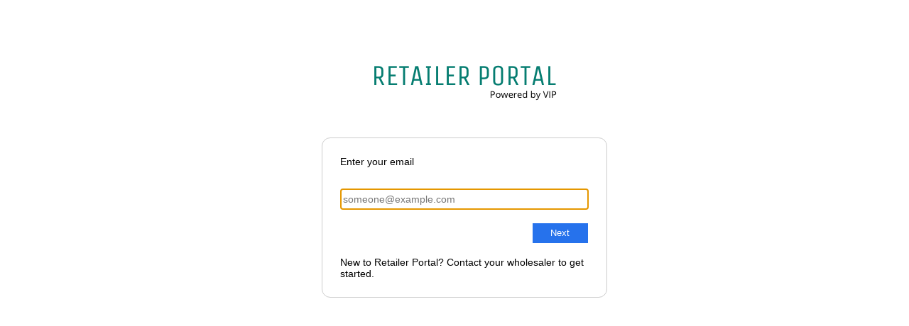

--- FILE ---
content_type: text/html; charset=utf-8
request_url: https://login.vtinfo.com/adfs/oauth2/authorize/?client_id=deeb6927-e324-44e8-b7d8-7de363af8243&redirect_uri=https://apps.vtinfo.com/retailer-portal/openid&resource=https://vtinfo.com&response_type=code&scope=email%20profile%20vtinfo.itemcatalog.distributor.read%20vtinfo.beverage.retailer.pricing%20vtinfo.sso.admin.readwrite%20vtinfo.client%20vtinfo.pay.stripe.sellers.readwrite%20vtinfo.ras.mws.readwrite&state=108SvD
body_size: 24289
content:
 <!DOCTYPE html>
<html lang="en-US">
    <head>
        <meta http-equiv="X-UA-Compatible" content="IE=edge"/>
        <meta name="viewport" content="width=device-width, initial-scale=1.0, user-scalable=1"/>
        <meta http-equiv="content-type" content="text/html;charset=UTF-8" />
        <meta http-equiv="cache-control" content="no-cache,no-store"/>
        <meta http-equiv="pragma" content="no-cache"/>
        <meta http-equiv="expires" content="-1"/>
        <meta name='mswebdialog-title' content='Connecting to Vermont Information Processing'/>

        <title>Home Realm Discovery</title>
        <script type='text/javascript'>
//<![CDATA[
function HRDErrors(){this.invalidSuffix = 'We do not recognize this organizational account. Enter your organizational account again or contact your administrator for more information.';}
//]]>
</script>

<script type='text/javascript'>
//<![CDATA[
// Copyright (c) Microsoft Corporation.  All rights reserved.
function InputUtil(errTextElementID, errDisplayElementID) {

    if (!errTextElementID)  errTextElementID = 'errorText'; 
    if (!errDisplayElementID)  errDisplayElementID = 'error'; 

    this.hasFocus = false;
    this.errLabel = document.getElementById(errTextElementID);
    this.errDisplay = document.getElementById(errDisplayElementID);
};
InputUtil.prototype.canDisplayError = function () {
    return this.errLabel && this.errDisplay;
}
InputUtil.prototype.checkError = function () {
    if (!this.canDisplayError){
        throw new Error ('Error element not present');
    }
    if (this.errLabel && this.errLabel.innerHTML) {
        this.errDisplay.style.display = '';        
        var cause = this.errLabel.getAttribute('for');
        if (cause) {
            var causeNode = document.getElementById(cause);
            if (causeNode && causeNode.value) {
                causeNode.focus();
                this.hasFocus = true;
            }
        }
    }
    else {
        this.errDisplay.style.display = 'none';
    }
};
InputUtil.prototype.setInitialFocus = function (input) {
    if (this.hasFocus) return;
    var node = document.getElementById(input);
    if (node) {
        if ((/^\s*$/).test(node.value)) {
            node.focus();
            this.hasFocus = true;
        }
    }
};
InputUtil.prototype.setError = function (input, errorMsg) {
    if (!this.canDisplayError) {
        throw new Error('Error element not present');
    }
    input.focus();

    if (errorMsg) {
        this.errLabel.innerHTML = errorMsg;
    }
    this.errLabel.setAttribute('for', input.id);
    this.errDisplay.style.display = '';
};
InputUtil.makePlaceholder = function (input) {
    var ua = navigator.userAgent;

    if (ua != null && 
        (ua.match(/MSIE 9.0/) != null || 
         ua.match(/MSIE 8.0/) != null ||
         ua.match(/MSIE 7.0/) != null)) {
        var node = document.getElementById(input);
        if (node) {
            var placeholder = node.getAttribute("placeholder");
            if (placeholder != null && placeholder != '') {
                var label = document.createElement('input');
                label.type = "text";
                label.value = placeholder;
                label.readOnly = true;
                label.style.position = 'absolute';
                label.style.borderColor = 'transparent';
                label.className = node.className + ' hint';
                label.tabIndex = -1;
                label.onfocus = function () { this.nextSibling.focus(); };

                node.style.position = 'relative';
                node.parentNode.style.position = 'relative';
                node.parentNode.insertBefore(label, node);
                node.onkeyup = function () { InputUtil.showHint(this); };
                node.onblur = function () { InputUtil.showHint(this); };
                node.style.background = 'transparent';

                node.setAttribute("placeholder", "");
                InputUtil.showHint(node);
            }
        }
    }
};
InputUtil.focus = function (inputField) {
    var node = document.getElementById(inputField);
    if (node) node.focus();
};
InputUtil.hasClass = function(node, clsName) {
    return node.className.match(new RegExp('(\\s|^)' + clsName + '(\\s|$)'));
};
InputUtil.addClass = function(node, clsName) {
    if (!this.hasClass(node, clsName)) node.className += " " + clsName;
};
InputUtil.removeClass = function(node, clsName) {
    if (this.hasClass(node, clsName)) {
        var reg = new RegExp('(\\s|^)' + clsName + '(\\s|$)');
        node.className = node.className.replace(reg, ' ');
    }
};
InputUtil.showHint = function (node, gotFocus) {
    if (node.value && node.value != '') {
        node.previousSibling.style.display = 'none';
    }
    else {
        node.previousSibling.style.display = '';
    }
};
InputUtil.updatePlaceholder = function (input, placeholderText) {
    var node = document.getElementById(input);
    if (node) {
        var ua = navigator.userAgent;
        if (ua != null &&
            (ua.match(/MSIE 9.0/) != null ||
            ua.match(/MSIE 8.0/) != null ||
            ua.match(/MSIE 7.0/) != null)) {
            var label = node.previousSibling;
            if (label != null) {
                label.value = placeholderText;
            }
        }
        else {
            node.placeholder = placeholderText;
        }
    }
};

//]]>
</script>


        
        <link rel="stylesheet" type="text/css" href="/adfs/portal/css/style.css?id=66D32716ED7CA3D71DEFF03FF1582E6D7BB8BC8E2585D4C8BDFE844EC99AF94A" /><style>.illustrationClass {background-image:url(/adfs/portal/illustration/illustration.png?id=183128A3C941EDE3D9199FA37D6AA90E0A7DFE101B37D10B4FEDA0CF35E11AFD);}</style>

    </head>
    <body dir="ltr" class="body">
    <div id="noScript" style="position:static; width:100%; height:100%; z-index:100">
        <h1>JavaScript required</h1>
        <p>JavaScript is required. This web browser does not support JavaScript or JavaScript in this web browser is not enabled.</p>
        <p>To find out if your web browser supports JavaScript or to enable JavaScript, see web browser help.</p>
    </div>
    <script type="text/javascript" language="JavaScript">
         document.getElementById("noScript").style.display = "none";
    </script>
    <div id="fullPage">
        <div id="brandingWrapper" class="float">
            <div id="branding"></div>
        </div>
        <div id="contentWrapper" class="float">
            <div id="content">
                <div id="header">
                    <img class='logoImage' id='companyLogo' src='/adfs/portal/logo/logo.png?id=E842A517163DB7CCA86EE576FA7DA4E13E7DD8EA4C02C6880AC38385C9FD1FE8' alt='Vermont Information Processing'/>
                </div>
                <main>
                    <div id="workArea">
                            <div id="hrdArea">
        <form id="hrd" method="post" autocomplete="off" novalidate="novalidate" action="/adfs/oauth2/authorize/?client_id=deeb6927-e324-44e8-b7d8-7de363af8243&redirect_uri=https://apps.vtinfo.com/retailer-portal/openid&resource=https://vtinfo.com&response_type=code&scope=email%20profile%20vtinfo.itemcatalog.distributor.read%20vtinfo.beverage.retailer.pricing%20vtinfo.sso.admin.readwrite%20vtinfo.client%20vtinfo.pay.stripe.sellers.readwrite%20vtinfo.ras.mws.readwrite&state=108SvD&client-request-id=ad4ded05-ad83-4e2b-78b0-0180020000da"> 
   
            <div id="bySelection">
                <div id="openingMessage" class="groupMargin">Sign in with one of these accounts</div> 
            
                <input id="hrdSelection" type="hidden" />
                <div class="idp" tabIndex="1" role="button" aria-label="Trinchero Family Estates" onKeyPress="if (event && (event.keyCode == 32 || event.keyCode == 13)) HRD.selection('https://vip.ssos.tfewines.com/saml');" onclick="HRD.selection('https://vip.ssos.tfewines.com/saml'); return false;"><img class="largeIcon float" src="/adfs/portal/images/idp/idp.png?id=3EADD3E829A20DF612C7A77960FF811E66E3EE6BAE2C33C9B20E7478BAC87548" alt="Trinchero Family Estates"/><div class="idpDescription float"><span class="largeTextNoWrap indentNonCollapsible">Trinchero Family Estates</span></div></div><div class="idp" tabIndex="2" role="button" aria-label="Pepin Distributing Company" onKeyPress="if (event && (event.keyCode == 32 || event.keyCode == 13)) HRD.selection('https://sts.windows.net/df86f723-7157-42f0-ba73-c7d40c098089/');" onclick="HRD.selection('https://sts.windows.net/df86f723-7157-42f0-ba73-c7d40c098089/'); return false;"><img class="largeIcon float" src="/adfs/portal/images/idp/idp.png?id=3EADD3E829A20DF612C7A77960FF811E66E3EE6BAE2C33C9B20E7478BAC87548" alt="Pepin Distributing Company"/><div class="idpDescription float"><span class="largeTextNoWrap indentNonCollapsible">Pepin Distributing Company</span></div></div><div class="idp" tabIndex="3" role="button" aria-label="SGWS" onKeyPress="if (event && (event.keyCode == 32 || event.keyCode == 13)) HRD.selection('http://sso.sgws.com/adfs/services/trust');" onclick="HRD.selection('http://sso.sgws.com/adfs/services/trust'); return false;"><img class="largeIcon float" src="/adfs/portal/images/idp/idp.png?id=3EADD3E829A20DF612C7A77960FF811E66E3EE6BAE2C33C9B20E7478BAC87548" alt="SGWS"/><div class="idpDescription float"><span class="largeTextNoWrap indentNonCollapsible">SGWS</span></div></div><div class="idp" tabIndex="4" role="button" aria-label="Bees" onKeyPress="if (event && (event.keyCode == 32 || event.keyCode == 13)) HRD.selection('https://b2biamgbnazprod.b2clogin.com/b2biamgbnazprod.onmicrosoft.com/B2C_1A_SIGNINSAML_US');" onclick="HRD.selection('https://b2biamgbnazprod.b2clogin.com/b2biamgbnazprod.onmicrosoft.com/B2C_1A_SIGNINSAML_US'); return false;"><img class="largeIcon float" src="/adfs/portal/images/idp/idp.png?id=3EADD3E829A20DF612C7A77960FF811E66E3EE6BAE2C33C9B20E7478BAC87548" alt="Bees"/><div class="idpDescription float"><span class="largeTextNoWrap indentNonCollapsible">Bees</span></div></div><div class="idp" tabIndex="5" role="button" aria-label="Copper Cane" onKeyPress="if (event && (event.keyCode == 32 || event.keyCode == 13)) HRD.selection('https://sts.windows.net/73447a0a-e9fc-42e7-9b19-89e0d6ef7388/');" onclick="HRD.selection('https://sts.windows.net/73447a0a-e9fc-42e7-9b19-89e0d6ef7388/'); return false;"><img class="largeIcon float" src="/adfs/portal/images/idp/idp.png?id=3EADD3E829A20DF612C7A77960FF811E66E3EE6BAE2C33C9B20E7478BAC87548" alt="Copper Cane"/><div class="idpDescription float"><span class="largeTextNoWrap indentNonCollapsible">Copper Cane</span></div></div><div class="idp" tabIndex="6" role="button" aria-label="Wil Fischer" onKeyPress="if (event && (event.keyCode == 32 || event.keyCode == 13)) HRD.selection('https://sso-5f5c321c.sso.duosecurity.com/saml2/sp/DIGG8RPXVMDLHSJ71IN2/metadata');" onclick="HRD.selection('https://sso-5f5c321c.sso.duosecurity.com/saml2/sp/DIGG8RPXVMDLHSJ71IN2/metadata'); return false;"><img class="largeIcon float" src="/adfs/portal/images/idp/idp.png?id=3EADD3E829A20DF612C7A77960FF811E66E3EE6BAE2C33C9B20E7478BAC87548" alt="Wil Fischer"/><div class="idpDescription float"><span class="largeTextNoWrap indentNonCollapsible">Wil Fischer</span></div></div><div class="idp" tabIndex="7" role="button" aria-label="Silver Eagle" onKeyPress="if (event && (event.keyCode == 32 || event.keyCode == 13)) HRD.selection('https://sts.windows.net/ba70a394-f22b-453b-a7dd-0c0d98901468/');" onclick="HRD.selection('https://sts.windows.net/ba70a394-f22b-453b-a7dd-0c0d98901468/'); return false;"><img class="largeIcon float" src="/adfs/portal/images/idp/idp.png?id=3EADD3E829A20DF612C7A77960FF811E66E3EE6BAE2C33C9B20E7478BAC87548" alt="Silver Eagle"/><div class="idpDescription float"><span class="largeTextNoWrap indentNonCollapsible">Silver Eagle</span></div></div><div class="idp" tabIndex="8" role="button" aria-label="Tilray Brands" onKeyPress="if (event && (event.keyCode == 32 || event.keyCode == 13)) HRD.selection('https://sts.windows.net/9a65278b-de4d-46dc-9d62-7b8524c7935f/');" onclick="HRD.selection('https://sts.windows.net/9a65278b-de4d-46dc-9d62-7b8524c7935f/'); return false;"><img class="largeIcon float" src="/adfs/portal/images/idp/idp.png?id=3EADD3E829A20DF612C7A77960FF811E66E3EE6BAE2C33C9B20E7478BAC87548" alt="Tilray Brands"/><div class="idpDescription float"><span class="largeTextNoWrap indentNonCollapsible">Tilray Brands</span></div></div><div class="idp" tabIndex="9" role="button" aria-label="Keg 1" onKeyPress="if (event && (event.keyCode == 32 || event.keyCode == 13)) HRD.selection('https://sts.windows.net/d7857116-122c-44c6-81b5-6eb0b8f200b5/');" onclick="HRD.selection('https://sts.windows.net/d7857116-122c-44c6-81b5-6eb0b8f200b5/'); return false;"><img class="largeIcon float" src="/adfs/portal/images/idp/idp.png?id=3EADD3E829A20DF612C7A77960FF811E66E3EE6BAE2C33C9B20E7478BAC87548" alt="Keg 1"/><div class="idpDescription float"><span class="largeTextNoWrap indentNonCollapsible">Keg 1</span></div></div><div class="idp" tabIndex="10" role="button" aria-label="SGWS Ping" onKeyPress="if (event && (event.keyCode == 32 || event.keyCode == 13)) HRD.selection('VIPTST-IDP');" onclick="HRD.selection('VIPTST-IDP'); return false;"><img class="largeIcon float" src="/adfs/portal/images/idp/idp.png?id=3EADD3E829A20DF612C7A77960FF811E66E3EE6BAE2C33C9B20E7478BAC87548" alt="SGWS Ping"/><div class="idpDescription float"><span class="largeTextNoWrap indentNonCollapsible">SGWS Ping</span></div></div><div class="idp" tabIndex="11" role="button" aria-label="Coca Cola Atlantic" onKeyPress="if (event && (event.keyCode == 32 || event.keyCode == 13)) HRD.selection('https://sts.windows.net/5e6f3acf-ea56-459f-9fd7-82bbbb733d97/');" onclick="HRD.selection('https://sts.windows.net/5e6f3acf-ea56-459f-9fd7-82bbbb733d97/'); return false;"><img class="largeIcon float" src="/adfs/portal/images/idp/idp.png?id=3EADD3E829A20DF612C7A77960FF811E66E3EE6BAE2C33C9B20E7478BAC87548" alt="Coca Cola Atlantic"/><div class="idpDescription float"><span class="largeTextNoWrap indentNonCollapsible">Coca Cola Atlantic</span></div></div><div class="idp" tabIndex="12" role="button" aria-label="Reyes" onKeyPress="if (event && (event.keyCode == 32 || event.keyCode == 13)) HRD.selection('http://www.okta.com/exk6xsfmclvbMr85d697');" onclick="HRD.selection('http://www.okta.com/exk6xsfmclvbMr85d697'); return false;"><img class="largeIcon float" src="/adfs/portal/images/idp/idp.png?id=3EADD3E829A20DF612C7A77960FF811E66E3EE6BAE2C33C9B20E7478BAC87548" alt="Reyes"/><div class="idpDescription float"><span class="largeTextNoWrap indentNonCollapsible">Reyes</span></div></div><div class="idp" tabIndex="13" role="button" aria-label="William Grant" onKeyPress="if (event && (event.keyCode == 32 || event.keyCode == 13)) HRD.selection('https://sts.windows.net/ca29e3f5-cee3-4b64-ad11-fea04ae28493/');" onclick="HRD.selection('https://sts.windows.net/ca29e3f5-cee3-4b64-ad11-fea04ae28493/'); return false;"><img class="largeIcon float" src="/adfs/portal/images/idp/idp.png?id=3EADD3E829A20DF612C7A77960FF811E66E3EE6BAE2C33C9B20E7478BAC87548" alt="William Grant"/><div class="idpDescription float"><span class="largeTextNoWrap indentNonCollapsible">William Grant</span></div></div><div class="idp" tabIndex="14" role="button" aria-label="FIFCO" onKeyPress="if (event && (event.keyCode == 32 || event.keyCode == 13)) HRD.selection('https://sts.windows.net/19b9a463-110d-423f-9758-9cd305870469/');" onclick="HRD.selection('https://sts.windows.net/19b9a463-110d-423f-9758-9cd305870469/'); return false;"><img class="largeIcon float" src="/adfs/portal/images/idp/idp.png?id=3EADD3E829A20DF612C7A77960FF811E66E3EE6BAE2C33C9B20E7478BAC87548" alt="FIFCO"/><div class="idpDescription float"><span class="largeTextNoWrap indentNonCollapsible">FIFCO</span></div></div><div class="idp" tabIndex="15" role="button" aria-label="WP Beverages" onKeyPress="if (event && (event.keyCode == 32 || event.keyCode == 13)) HRD.selection('https://sts.windows.net/4649bd28-bbbf-4617-ae7c-ac618da6ae2b/');" onclick="HRD.selection('https://sts.windows.net/4649bd28-bbbf-4617-ae7c-ac618da6ae2b/'); return false;"><img class="largeIcon float" src="/adfs/portal/images/idp/idp.png?id=3EADD3E829A20DF612C7A77960FF811E66E3EE6BAE2C33C9B20E7478BAC87548" alt="WP Beverages"/><div class="idpDescription float"><span class="largeTextNoWrap indentNonCollapsible">WP Beverages</span></div></div><div class="idp" tabIndex="16" role="button" aria-label="Olympic Eagle" onKeyPress="if (event && (event.keyCode == 32 || event.keyCode == 13)) HRD.selection('https://sts.windows.net/607831b6-2b41-46d4-91e1-f32d5febb3ca/');" onclick="HRD.selection('https://sts.windows.net/607831b6-2b41-46d4-91e1-f32d5febb3ca/'); return false;"><img class="largeIcon float" src="/adfs/portal/images/idp/idp.png?id=3EADD3E829A20DF612C7A77960FF811E66E3EE6BAE2C33C9B20E7478BAC87548" alt="Olympic Eagle"/><div class="idpDescription float"><span class="largeTextNoWrap indentNonCollapsible">Olympic Eagle</span></div></div><div class="idp" tabIndex="17" role="button" aria-label="Odom Corporation" onKeyPress="if (event && (event.keyCode == 32 || event.keyCode == 13)) HRD.selection('https://sts.windows.net/d131a30b-500f-4ade-a9ce-6cd4fe442759/');" onclick="HRD.selection('https://sts.windows.net/d131a30b-500f-4ade-a9ce-6cd4fe442759/'); return false;"><img class="largeIcon float" src="/adfs/portal/images/idp/idp.png?id=3EADD3E829A20DF612C7A77960FF811E66E3EE6BAE2C33C9B20E7478BAC87548" alt="Odom Corporation"/><div class="idpDescription float"><span class="largeTextNoWrap indentNonCollapsible">Odom Corporation</span></div></div><div class="idp" tabIndex="18" role="button" aria-label="Heineken" onKeyPress="if (event && (event.keyCode == 32 || event.keyCode == 13)) HRD.selection('https://sts.windows.net/66e853de-ece3-44dd-9d66-ee6bdf4159d4/');" onclick="HRD.selection('https://sts.windows.net/66e853de-ece3-44dd-9d66-ee6bdf4159d4/'); return false;"><img class="largeIcon float" src="/adfs/portal/images/idp/idp.png?id=3EADD3E829A20DF612C7A77960FF811E66E3EE6BAE2C33C9B20E7478BAC87548" alt="Heineken"/><div class="idpDescription float"><span class="largeTextNoWrap indentNonCollapsible">Heineken</span></div></div><div class="idp" tabIndex="19" role="button" aria-label="Bernicks" onKeyPress="if (event && (event.keyCode == 32 || event.keyCode == 13)) HRD.selection('https://sts.windows.net/362df31f-cecc-4c34-9c54-8ad3989de50b/');" onclick="HRD.selection('https://sts.windows.net/362df31f-cecc-4c34-9c54-8ad3989de50b/'); return false;"><img class="largeIcon float" src="/adfs/portal/images/idp/idp.png?id=3EADD3E829A20DF612C7A77960FF811E66E3EE6BAE2C33C9B20E7478BAC87548" alt="Bernicks"/><div class="idpDescription float"><span class="largeTextNoWrap indentNonCollapsible">Bernicks</span></div></div><div class="idp" tabIndex="20" role="button" aria-label="LT Verrastro" onKeyPress="if (event && (event.keyCode == 32 || event.keyCode == 13)) HRD.selection('https://sts.windows.net/81db7d9a-3176-4274-b11d-38345c5b0969/');" onclick="HRD.selection('https://sts.windows.net/81db7d9a-3176-4274-b11d-38345c5b0969/'); return false;"><img class="largeIcon float" src="/adfs/portal/images/idp/idp.png?id=3EADD3E829A20DF612C7A77960FF811E66E3EE6BAE2C33C9B20E7478BAC87548" alt="LT Verrastro"/><div class="idpDescription float"><span class="largeTextNoWrap indentNonCollapsible">LT Verrastro</span></div></div><div class="idp" tabIndex="21" role="button" aria-label="General Beer" onKeyPress="if (event && (event.keyCode == 32 || event.keyCode == 13)) HRD.selection('https://sts.windows.net/e5bf7b7a-ab53-498f-a1f8-4eb0093723ab/');" onclick="HRD.selection('https://sts.windows.net/e5bf7b7a-ab53-498f-a1f8-4eb0093723ab/'); return false;"><img class="largeIcon float" src="/adfs/portal/images/idp/idp.png?id=3EADD3E829A20DF612C7A77960FF811E66E3EE6BAE2C33C9B20E7478BAC87548" alt="General Beer"/><div class="idpDescription float"><span class="largeTextNoWrap indentNonCollapsible">General Beer</span></div></div><div class="idp" tabIndex="22" role="button" aria-label="Monster" onKeyPress="if (event && (event.keyCode == 32 || event.keyCode == 13)) HRD.selection('https://sts.windows.net/f01d65ba-e57e-4f8f-8143-a43ed634f3c2/');" onclick="HRD.selection('https://sts.windows.net/f01d65ba-e57e-4f8f-8143-a43ed634f3c2/'); return false;"><img class="largeIcon float" src="/adfs/portal/images/idp/idp.png?id=3EADD3E829A20DF612C7A77960FF811E66E3EE6BAE2C33C9B20E7478BAC87548" alt="Monster"/><div class="idpDescription float"><span class="largeTextNoWrap indentNonCollapsible">Monster</span></div></div><div class="idp" tabIndex="23" role="button" aria-label="Molson Coors" onKeyPress="if (event && (event.keyCode == 32 || event.keyCode == 13)) HRD.selection('https://sts.windows.net/9d22feda-a32c-4757-aa1d-b6208426fd0e/');" onclick="HRD.selection('https://sts.windows.net/9d22feda-a32c-4757-aa1d-b6208426fd0e/'); return false;"><img class="largeIcon float" src="/adfs/portal/images/idp/idp.png?id=3EADD3E829A20DF612C7A77960FF811E66E3EE6BAE2C33C9B20E7478BAC87548" alt="Molson Coors"/><div class="idpDescription float"><span class="largeTextNoWrap indentNonCollapsible">Molson Coors</span></div></div><div class="idp" tabIndex="24" role="button" aria-label="CDC" onKeyPress="if (event && (event.keyCode == 32 || event.keyCode == 13)) HRD.selection('https://sts.windows.net/d3d3fb4f-8fe7-4537-acf7-cd3a64a63bde/');" onclick="HRD.selection('https://sts.windows.net/d3d3fb4f-8fe7-4537-acf7-cd3a64a63bde/'); return false;"><img class="largeIcon float" src="/adfs/portal/images/idp/idp.png?id=3EADD3E829A20DF612C7A77960FF811E66E3EE6BAE2C33C9B20E7478BAC87548" alt="CDC"/><div class="idpDescription float"><span class="largeTextNoWrap indentNonCollapsible">CDC</span></div></div><div class="idp" tabIndex="25" role="button" aria-label="Sapporo Stone Brewing" onKeyPress="if (event && (event.keyCode == 32 || event.keyCode == 13)) HRD.selection('https://sts.windows.net/1c14e594-7329-4baa-a65a-6615dc9ba9d7/');" onclick="HRD.selection('https://sts.windows.net/1c14e594-7329-4baa-a65a-6615dc9ba9d7/'); return false;"><img class="largeIcon float" src="/adfs/portal/images/idp/idp.png?id=3EADD3E829A20DF612C7A77960FF811E66E3EE6BAE2C33C9B20E7478BAC87548" alt="Sapporo Stone Brewing"/><div class="idpDescription float"><span class="largeTextNoWrap indentNonCollapsible">Sapporo Stone Brewing</span></div></div><div class="idp" tabIndex="26" role="button" aria-label="Bueno Beverage" onKeyPress="if (event && (event.keyCode == 32 || event.keyCode == 13)) HRD.selection('https://sts.windows.net/b776ada8-eac1-4774-abbd-44bbe527bdd4/');" onclick="HRD.selection('https://sts.windows.net/b776ada8-eac1-4774-abbd-44bbe527bdd4/'); return false;"><img class="largeIcon float" src="/adfs/portal/images/idp/idp.png?id=3EADD3E829A20DF612C7A77960FF811E66E3EE6BAE2C33C9B20E7478BAC87548" alt="Bueno Beverage"/><div class="idpDescription float"><span class="largeTextNoWrap indentNonCollapsible">Bueno Beverage</span></div></div><div class="idp" tabIndex="27" role="button" aria-label="VIP Internal" onKeyPress="if (event && (event.keyCode == 32 || event.keyCode == 13)) HRD.selection('http://www.okta.com/exkea2bvzuh0Wot2D5d7');" onclick="HRD.selection('http://www.okta.com/exkea2bvzuh0Wot2D5d7'); return false;"><img class="largeIcon float" src="/adfs/portal/images/idp/idp.png?id=3EADD3E829A20DF612C7A77960FF811E66E3EE6BAE2C33C9B20E7478BAC87548" alt="VIP Internal"/><div class="idpDescription float"><span class="largeTextNoWrap indentNonCollapsible">VIP Internal</span></div></div><div class="idp" tabIndex="28" role="button" aria-label="Andrews Distributing" onKeyPress="if (event && (event.keyCode == 32 || event.keyCode == 13)) HRD.selection('https://sts.windows.net/5f1c02a2-f53e-47d0-b368-b952e0546e63/');" onclick="HRD.selection('https://sts.windows.net/5f1c02a2-f53e-47d0-b368-b952e0546e63/'); return false;"><img class="largeIcon float" src="/adfs/portal/images/idp/idp.png?id=3EADD3E829A20DF612C7A77960FF811E66E3EE6BAE2C33C9B20E7478BAC87548" alt="Andrews Distributing"/><div class="idpDescription float"><span class="largeTextNoWrap indentNonCollapsible">Andrews Distributing</span></div></div><div class="idp" tabIndex="29" role="button" aria-label="Boston Beer Company" onKeyPress="if (event && (event.keyCode == 32 || event.keyCode == 13)) HRD.selection('https://sts.windows.net/10b5938c-12ea-48b2-8b54-004af39587f5/');" onclick="HRD.selection('https://sts.windows.net/10b5938c-12ea-48b2-8b54-004af39587f5/'); return false;"><img class="largeIcon float" src="/adfs/portal/images/idp/idp.png?id=3EADD3E829A20DF612C7A77960FF811E66E3EE6BAE2C33C9B20E7478BAC87548" alt="Boston Beer Company"/><div class="idpDescription float"><span class="largeTextNoWrap indentNonCollapsible">Boston Beer Company</span></div></div><div class="idp" tabIndex="30" role="button" aria-label="Maletis" onKeyPress="if (event && (event.keyCode == 32 || event.keyCode == 13)) HRD.selection('https://sts.windows.net/e0500f1d-a2c0-4555-9bee-0280bc3410c1/');" onclick="HRD.selection('https://sts.windows.net/e0500f1d-a2c0-4555-9bee-0280bc3410c1/'); return false;"><img class="largeIcon float" src="/adfs/portal/images/idp/idp.png?id=3EADD3E829A20DF612C7A77960FF811E66E3EE6BAE2C33C9B20E7478BAC87548" alt="Maletis"/><div class="idpDescription float"><span class="largeTextNoWrap indentNonCollapsible">Maletis</span></div></div><div class="idp" tabIndex="31" role="button" aria-label="New Belgium Brewing" onKeyPress="if (event && (event.keyCode == 32 || event.keyCode == 13)) HRD.selection('https://sts.windows.net/dce777a8-27d9-4537-9c3d-f1ac6346fda5/');" onclick="HRD.selection('https://sts.windows.net/dce777a8-27d9-4537-9c3d-f1ac6346fda5/'); return false;"><img class="largeIcon float" src="/adfs/portal/images/idp/idp.png?id=3EADD3E829A20DF612C7A77960FF811E66E3EE6BAE2C33C9B20E7478BAC87548" alt="New Belgium Brewing"/><div class="idpDescription float"><span class="largeTextNoWrap indentNonCollapsible">New Belgium Brewing</span></div></div><div class="idp" tabIndex="32" role="button" aria-label="ABONE" onKeyPress="if (event && (event.keyCode == 32 || event.keyCode == 13)) HRD.selection('https://sts.windows.net/cef04b19-7776-4a94-b89b-375c77a8f936/');" onclick="HRD.selection('https://sts.windows.net/cef04b19-7776-4a94-b89b-375c77a8f936/'); return false;"><img class="largeIcon float" src="/adfs/portal/images/idp/idp.png?id=3EADD3E829A20DF612C7A77960FF811E66E3EE6BAE2C33C9B20E7478BAC87548" alt="ABONE"/><div class="idpDescription float"><span class="largeTextNoWrap indentNonCollapsible">ABONE</span></div></div><div class="idp" tabIndex="33" role="button" aria-label="Pepsi Worcester" onKeyPress="if (event && (event.keyCode == 32 || event.keyCode == 13)) HRD.selection('https://sts.windows.net/ba7b2ac0-dc8a-47b2-948d-c299b2138c67/');" onclick="HRD.selection('https://sts.windows.net/ba7b2ac0-dc8a-47b2-948d-c299b2138c67/'); return false;"><img class="largeIcon float" src="/adfs/portal/images/idp/idp.png?id=3EADD3E829A20DF612C7A77960FF811E66E3EE6BAE2C33C9B20E7478BAC87548" alt="Pepsi Worcester"/><div class="idpDescription float"><span class="largeTextNoWrap indentNonCollapsible">Pepsi Worcester</span></div></div><div class="idp" tabIndex="34" role="button" aria-label="Athletic Brewing" onKeyPress="if (event && (event.keyCode == 32 || event.keyCode == 13)) HRD.selection('https://accounts.google.com/o/saml2?idpid=C03fkl81s');" onclick="HRD.selection('https://accounts.google.com/o/saml2?idpid=C03fkl81s'); return false;"><img class="largeIcon float" src="/adfs/portal/images/idp/idp.png?id=3EADD3E829A20DF612C7A77960FF811E66E3EE6BAE2C33C9B20E7478BAC87548" alt="Athletic Brewing"/><div class="idpDescription float"><span class="largeTextNoWrap indentNonCollapsible">Athletic Brewing</span></div></div><div class="idp" tabIndex="35" role="button" aria-label="Constellation Brands" onKeyPress="if (event && (event.keyCode == 32 || event.keyCode == 13)) HRD.selection('http://www.okta.com/exk7bb9sw0c96jcT4697');" onclick="HRD.selection('http://www.okta.com/exk7bb9sw0c96jcT4697'); return false;"><img class="largeIcon float" src="/adfs/portal/images/idp/idp.png?id=3EADD3E829A20DF612C7A77960FF811E66E3EE6BAE2C33C9B20E7478BAC87548" alt="Constellation Brands"/><div class="idpDescription float"><span class="largeTextNoWrap indentNonCollapsible">Constellation Brands</span></div></div><div class="idp" tabIndex="36" role="button" aria-label="Frank Fuhrer" onKeyPress="if (event && (event.keyCode == 32 || event.keyCode == 13)) HRD.selection('https://sso-4c0c907a.sso.duosecurity.com/saml2/sp/DII0HM1WOTCJFNTBT1WB/metadata');" onclick="HRD.selection('https://sso-4c0c907a.sso.duosecurity.com/saml2/sp/DII0HM1WOTCJFNTBT1WB/metadata'); return false;"><img class="largeIcon float" src="/adfs/portal/images/idp/idp.png?id=3EADD3E829A20DF612C7A77960FF811E66E3EE6BAE2C33C9B20E7478BAC87548" alt="Frank Fuhrer"/><div class="idpDescription float"><span class="largeTextNoWrap indentNonCollapsible">Frank Fuhrer</span></div></div><div class="idp" tabIndex="37" role="button" aria-label="Constellation Brands Entra" onKeyPress="if (event && (event.keyCode == 32 || event.keyCode == 13)) HRD.selection('https://sts.windows.net/897c5146-ab0e-40e5-92cd-154908142efc/');" onclick="HRD.selection('https://sts.windows.net/897c5146-ab0e-40e5-92cd-154908142efc/'); return false;"><img class="largeIcon float" src="/adfs/portal/images/idp/idp.png?id=3EADD3E829A20DF612C7A77960FF811E66E3EE6BAE2C33C9B20E7478BAC87548" alt="Constellation Brands Entra"/><div class="idpDescription float"><span class="largeTextNoWrap indentNonCollapsible">Constellation Brands Entra</span></div></div><div class="idp" tabIndex="38" role="button" aria-label="Bimbo Bakeries USA" onKeyPress="if (event && (event.keyCode == 32 || event.keyCode == 13)) HRD.selection('https://sts.windows.net/973ba820-4a58-4246-84bf-170e50b3152a/');" onclick="HRD.selection('https://sts.windows.net/973ba820-4a58-4246-84bf-170e50b3152a/'); return false;"><img class="largeIcon float" src="/adfs/portal/images/idp/idp.png?id=3EADD3E829A20DF612C7A77960FF811E66E3EE6BAE2C33C9B20E7478BAC87548" alt="Bimbo Bakeries USA"/><div class="idpDescription float"><span class="largeTextNoWrap indentNonCollapsible">Bimbo Bakeries USA</span></div></div><div class="idp" tabIndex="39" role="button" aria-label="Sierra Nevada" onKeyPress="if (event && (event.keyCode == 32 || event.keyCode == 13)) HRD.selection('https://sts.windows.net/ff3b9f76-f2cf-43c9-a96c-8c71035618d0/');" onclick="HRD.selection('https://sts.windows.net/ff3b9f76-f2cf-43c9-a96c-8c71035618d0/'); return false;"><img class="largeIcon float" src="/adfs/portal/images/idp/idp.png?id=3EADD3E829A20DF612C7A77960FF811E66E3EE6BAE2C33C9B20E7478BAC87548" alt="Sierra Nevada"/><div class="idpDescription float"><span class="largeTextNoWrap indentNonCollapsible">Sierra Nevada</span></div></div><div class="idp" tabIndex="40" role="button" aria-label="Heidelberg Distributing" onKeyPress="if (event && (event.keyCode == 32 || event.keyCode == 13)) HRD.selection('http://www.okta.com/exkvobzk076sR2Exv357');" onclick="HRD.selection('http://www.okta.com/exkvobzk076sR2Exv357'); return false;"><img class="largeIcon float" src="/adfs/portal/images/idp/idp.png?id=3EADD3E829A20DF612C7A77960FF811E66E3EE6BAE2C33C9B20E7478BAC87548" alt="Heidelberg Distributing"/><div class="idpDescription float"><span class="largeTextNoWrap indentNonCollapsible">Heidelberg Distributing</span></div></div><div class="idp" tabIndex="41" role="button" aria-label="Decrescente Distributing" onKeyPress="if (event && (event.keyCode == 32 || event.keyCode == 13)) HRD.selection('https://sts.windows.net/a6db0443-54ec-45e4-99ef-9f28f94c2afc/');" onclick="HRD.selection('https://sts.windows.net/a6db0443-54ec-45e4-99ef-9f28f94c2afc/'); return false;"><img class="largeIcon float" src="/adfs/portal/images/idp/idp.png?id=3EADD3E829A20DF612C7A77960FF811E66E3EE6BAE2C33C9B20E7478BAC87548" alt="Decrescente Distributing"/><div class="idpDescription float"><span class="largeTextNoWrap indentNonCollapsible">Decrescente Distributing</span></div></div><div class="idp" tabIndex="42" role="button" aria-label="Gallo Wine" onKeyPress="if (event && (event.keyCode == 32 || event.keyCode == 13)) HRD.selection('https://sts.windows.net/a7f53388-893d-49a4-94df-957f5ced1518/');" onclick="HRD.selection('https://sts.windows.net/a7f53388-893d-49a4-94df-957f5ced1518/'); return false;"><img class="largeIcon float" src="/adfs/portal/images/idp/idp.png?id=3EADD3E829A20DF612C7A77960FF811E66E3EE6BAE2C33C9B20E7478BAC87548" alt="Gallo Wine"/><div class="idpDescription float"><span class="largeTextNoWrap indentNonCollapsible">Gallo Wine</span></div></div><div class="idp" tabIndex="43" role="button" aria-label="Peerless Distributing" onKeyPress="if (event && (event.keyCode == 32 || event.keyCode == 13)) HRD.selection('urn:auth.peerlessbeverage.com');" onclick="HRD.selection('urn:auth.peerlessbeverage.com'); return false;"><img class="largeIcon float" src="/adfs/portal/images/idp/idp.png?id=3EADD3E829A20DF612C7A77960FF811E66E3EE6BAE2C33C9B20E7478BAC87548" alt="Peerless Distributing"/><div class="idpDescription float"><span class="largeTextNoWrap indentNonCollapsible">Peerless Distributing</span></div></div><div class="idp" tabIndex="44" role="button" aria-label="Ozarks Coca Cola" onKeyPress="if (event && (event.keyCode == 32 || event.keyCode == 13)) HRD.selection('https://sts.windows.net/4cd9d83b-e190-4032-a085-60baa01ae6db/');" onclick="HRD.selection('https://sts.windows.net/4cd9d83b-e190-4032-a085-60baa01ae6db/'); return false;"><img class="largeIcon float" src="/adfs/portal/images/idp/idp.png?id=3EADD3E829A20DF612C7A77960FF811E66E3EE6BAE2C33C9B20E7478BAC87548" alt="Ozarks Coca Cola"/><div class="idpDescription float"><span class="largeTextNoWrap indentNonCollapsible">Ozarks Coca Cola</span></div></div><div class="idp" tabIndex="45" role="button" aria-label="Gulf Distributing" onKeyPress="if (event && (event.keyCode == 32 || event.keyCode == 13)) HRD.selection('https://sts.windows.net/0e0319f6-4dd7-4b30-a72d-e75e32a202ff/');" onclick="HRD.selection('https://sts.windows.net/0e0319f6-4dd7-4b30-a72d-e75e32a202ff/'); return false;"><img class="largeIcon float" src="/adfs/portal/images/idp/idp.png?id=3EADD3E829A20DF612C7A77960FF811E66E3EE6BAE2C33C9B20E7478BAC87548" alt="Gulf Distributing"/><div class="idpDescription float"><span class="largeTextNoWrap indentNonCollapsible">Gulf Distributing</span></div></div><div class="idp" tabIndex="46" role="button" aria-label="Glazers" onKeyPress="if (event && (event.keyCode == 32 || event.keyCode == 13)) HRD.selection('https://sts.windows.net/c107e0ab-6648-44df-b53f-2c3b4433b6ba/');" onclick="HRD.selection('https://sts.windows.net/c107e0ab-6648-44df-b53f-2c3b4433b6ba/'); return false;"><img class="largeIcon float" src="/adfs/portal/images/idp/idp.png?id=3EADD3E829A20DF612C7A77960FF811E66E3EE6BAE2C33C9B20E7478BAC87548" alt="Glazers"/><div class="idpDescription float"><span class="largeTextNoWrap indentNonCollapsible">Glazers</span></div></div><div class="idp" tabIndex="47" role="button" aria-label="G&amp;J Pepsi" onKeyPress="if (event && (event.keyCode == 32 || event.keyCode == 13)) HRD.selection('https://sts.windows.net/182a425b-6ad2-495e-b893-eb937a61b801/');" onclick="HRD.selection('https://sts.windows.net/182a425b-6ad2-495e-b893-eb937a61b801/'); return false;"><img class="largeIcon float" src="/adfs/portal/images/idp/idp.png?id=3EADD3E829A20DF612C7A77960FF811E66E3EE6BAE2C33C9B20E7478BAC87548" alt="G&amp;J Pepsi"/><div class="idpDescription float"><span class="largeTextNoWrap indentNonCollapsible">G&amp;J Pepsi</span></div></div><div class="idp" tabIndex="48" role="button" aria-label="High Grade Beverage" onKeyPress="if (event && (event.keyCode == 32 || event.keyCode == 13)) HRD.selection('https://sts.windows.net/a5e0a449-3cf6-4a22-b537-a7ae645572af/');" onclick="HRD.selection('https://sts.windows.net/a5e0a449-3cf6-4a22-b537-a7ae645572af/'); return false;"><img class="largeIcon float" src="/adfs/portal/images/idp/idp.png?id=3EADD3E829A20DF612C7A77960FF811E66E3EE6BAE2C33C9B20E7478BAC87548" alt="High Grade Beverage"/><div class="idpDescription float"><span class="largeTextNoWrap indentNonCollapsible">High Grade Beverage</span></div></div><div class="idp" tabIndex="49" role="button" aria-label="The Wine Group" onKeyPress="if (event && (event.keyCode == 32 || event.keyCode == 13)) HRD.selection('https://sts.windows.net/c96cea94-2941-4620-b869-55bc9c1b7831/');" onclick="HRD.selection('https://sts.windows.net/c96cea94-2941-4620-b869-55bc9c1b7831/'); return false;"><img class="largeIcon float" src="/adfs/portal/images/idp/idp.png?id=3EADD3E829A20DF612C7A77960FF811E66E3EE6BAE2C33C9B20E7478BAC87548" alt="The Wine Group"/><div class="idpDescription float"><span class="largeTextNoWrap indentNonCollapsible">The Wine Group</span></div></div><div class="idp" tabIndex="50" role="button" aria-label="PepsiCo" onKeyPress="if (event && (event.keyCode == 32 || event.keyCode == 13)) HRD.selection('http://www.okta.com/exk1n22kwubiHFNfc0h8');" onclick="HRD.selection('http://www.okta.com/exk1n22kwubiHFNfc0h8'); return false;"><img class="largeIcon float" src="/adfs/portal/images/idp/idp.png?id=3EADD3E829A20DF612C7A77960FF811E66E3EE6BAE2C33C9B20E7478BAC87548" alt="PepsiCo"/><div class="idpDescription float"><span class="largeTextNoWrap indentNonCollapsible">PepsiCo</span></div></div><div class="idp" tabIndex="51" role="button" aria-label="Polar Beverages" onKeyPress="if (event && (event.keyCode == 32 || event.keyCode == 13)) HRD.selection('http://www.okta.com/exk1sf9k7ue2Zv3vi1d8');" onclick="HRD.selection('http://www.okta.com/exk1sf9k7ue2Zv3vi1d8'); return false;"><img class="largeIcon float" src="/adfs/portal/images/idp/idp.png?id=3EADD3E829A20DF612C7A77960FF811E66E3EE6BAE2C33C9B20E7478BAC87548" alt="Polar Beverages"/><div class="idpDescription float"><span class="largeTextNoWrap indentNonCollapsible">Polar Beverages</span></div></div><div class="idp" tabIndex="52" role="button" aria-label="Diageo Azure" onKeyPress="if (event && (event.keyCode == 32 || event.keyCode == 13)) HRD.selection('https://sts.windows.net/88ed286b-88d8-4faf-918f-883d693321ae/');" onclick="HRD.selection('https://sts.windows.net/88ed286b-88d8-4faf-918f-883d693321ae/'); return false;"><img class="largeIcon float" src="/adfs/portal/images/idp/idp.png?id=3EADD3E829A20DF612C7A77960FF811E66E3EE6BAE2C33C9B20E7478BAC87548" alt="Diageo Azure"/><div class="idpDescription float"><span class="largeTextNoWrap indentNonCollapsible">Diageo Azure</span></div></div><div class="idp" tabIndex="53" role="button" aria-label="Mark Anthony Brands" onKeyPress="if (event && (event.keyCode == 32 || event.keyCode == 13)) HRD.selection('http://www.okta.com/exk18r8rz92AZM4Xr358');" onclick="HRD.selection('http://www.okta.com/exk18r8rz92AZM4Xr358'); return false;"><img class="largeIcon float" src="/adfs/portal/images/idp/idp.png?id=3EADD3E829A20DF612C7A77960FF811E66E3EE6BAE2C33C9B20E7478BAC87548" alt="Mark Anthony Brands"/><div class="idpDescription float"><span class="largeTextNoWrap indentNonCollapsible">Mark Anthony Brands</span></div></div><div class="idp" tabIndex="54" role="button" aria-label="Diageo External" onKeyPress="if (event && (event.keyCode == 32 || event.keyCode == 13)) HRD.selection('http://www.okta.com/exk1160lsqz6TP8bZ5d7');" onclick="HRD.selection('http://www.okta.com/exk1160lsqz6TP8bZ5d7'); return false;"><img class="largeIcon float" src="/adfs/portal/images/idp/idp.png?id=3EADD3E829A20DF612C7A77960FF811E66E3EE6BAE2C33C9B20E7478BAC87548" alt="Diageo External"/><div class="idpDescription float"><span class="largeTextNoWrap indentNonCollapsible">Diageo External</span></div></div><div class="idp" tabIndex="55" role="button" aria-label="Hayden" onKeyPress="if (event && (event.keyCode == 32 || event.keyCode == 13)) HRD.selection('https://app.onelogin.com/saml/metadata/8ddb32ba-fd75-4d05-ae1b-27af4b8428d7');" onclick="HRD.selection('https://app.onelogin.com/saml/metadata/8ddb32ba-fd75-4d05-ae1b-27af4b8428d7'); return false;"><img class="largeIcon float" src="/adfs/portal/images/idp/idp.png?id=3EADD3E829A20DF612C7A77960FF811E66E3EE6BAE2C33C9B20E7478BAC87548" alt="Hayden"/><div class="idpDescription float"><span class="largeTextNoWrap indentNonCollapsible">Hayden</span></div></div><div class="idp" tabIndex="56" role="button" aria-label="Anheuser-Busch" onKeyPress="if (event && (event.keyCode == 32 || event.keyCode == 13)) HRD.selection('https://CommercialWholesalerB2CPRD.b2clogin.com/CommercialWholesalerB2CPRD.onmicrosoft.com/B2C_1A_signin_saml');" onclick="HRD.selection('https://CommercialWholesalerB2CPRD.b2clogin.com/CommercialWholesalerB2CPRD.onmicrosoft.com/B2C_1A_signin_saml'); return false;"><img class="largeIcon float" src="/adfs/portal/images/idp/idp.png?id=3EADD3E829A20DF612C7A77960FF811E66E3EE6BAE2C33C9B20E7478BAC87548" alt="Anheuser-Busch"/><div class="idpDescription float"><span class="largeTextNoWrap indentNonCollapsible">Anheuser-Busch</span></div></div><div class="idp" tabIndex="57" role="button" aria-label="Diageo" onKeyPress="if (event && (event.keyCode == 32 || event.keyCode == 13)) HRD.selection('http://www.okta.com/exkbabtyx03Blzm9h2p7');" onclick="HRD.selection('http://www.okta.com/exkbabtyx03Blzm9h2p7'); return false;"><img class="largeIcon float" src="/adfs/portal/images/idp/idp.png?id=3EADD3E829A20DF612C7A77960FF811E66E3EE6BAE2C33C9B20E7478BAC87548" alt="Diageo"/><div class="idpDescription float"><span class="largeTextNoWrap indentNonCollapsible">Diageo</span></div></div><div class="idp" tabIndex="58" role="button" aria-label="Active Directory" onKeyPress="if (event && (event.keyCode == 32 || event.keyCode == 13)) HRD.selection('AD AUTHORITY');" onclick="HRD.selection('AD AUTHORITY'); return false;"><img class="largeIcon float" src="/adfs/portal/images/idp/localsts.png?id=A3911892BE04D81EBA5A8E0C74F77099AA1DB05E542FBFCC78C9DF4B0EC0E3A6" alt="Active Directory"/><div class="idpDescription float"><span class="largeTextNoWrap indentNonCollapsible">Active Directory</span></div></div><div class="idp" tabIndex="59" role="button" aria-label="Other organization" onKeyPress="if (event && (event.keyCode == 32 || event.keyCode == 13)) HRD.showEmailInput();" onclick="HRD.showEmailInput(); return false;"><img class="largeIcon float" src="/adfs/portal/images/idp/otherorganizations.png?id=A3911892BE04D81EBA5A8E0C74F77099AA1DB05E542FBFCC78C9DF4B0EC0E3A6" alt="Other organization"/><div class="idpDescription float"><span class="largeTextNoWrap indentNonCollapsible">Other organization</span></div></div> 
            </div>

             <div id="byEmail" style="display:none">
                <div class="groupMargin">
                   <img tabIndex="60" class="smallIcon float" onKeyPress="if (event && (event.keyCode == 32 || event.keyCode == 13)) HRD.hideEmailInput();" onclick="HRD.hideEmailInput(); return false;" src="[data-uri]" alt="back"/>
                   Other organizational account
                </div>

                <div id="emailArea" class="indent">  
 
                    <div id="emailIntroduction" class="groupMargin">
                        If your organization has established a trust relationship with Vermont Information Processing, enter your organizational account below.
                    </div>

                    <div id="error" class="fieldMargin error smallText" >
                        <span id="errorText" for="emailInput" aria-live="assertive" role="alert"></span>
                    </div>

                    <div id="emailInputArea">
                        <label id="emailInputLabel" for="emailInput" class="hidden">Email</label>
                        <input id="emailInput" name="Email" type="email" value="" autocomplete="off" class="text fullWidthIndent"
                               spellcheck="false" placeholder="someone@example.com"/>
                    </div>

                    <div id="submissionArea" class="submitMargin">
                        <input class="submit" name="HomeRealmByEmail" type="submit" value="Next"
                            onclick="return HRD.submitEmail()" />
                    </div>
                 </div>
            </div>

         </form>

         <script type="text/javascript" language="JavaScript">
        //<![CDATA[

             function HRD() {
             }

             HRD.emailInput = 'emailInput';
             HRD.emailMismatch = 'errorText';

             HRD.selection = function (option) {
                 var i = document.getElementById('hrdSelection');
                 i.name = "HomeRealmSelection";
                 i.value = option;
                 document.forms['hrd'].submit();
                 return false;
             }

             HRD.showEmailInput = function () {
                 var selection = document.getElementById('bySelection');
                 selection.style.display = 'none';
                 var email = document.getElementById('byEmail');
                 email.style.display = '';
                 var emailInput = document.getElementById('emailInput');
                 emailInput.focus();
             }

             HRD.hideEmailInput = function () {
                 var selection = document.getElementById('bySelection');
                 selection.style.display = '';
                 var email = document.getElementById('byEmail');
                 email.style.display = 'none';
             }

             HRD.initialize = function () {

                 var u = new InputUtil();
                 u.checkError();

                 var idpElements = document.getElementsByClassName('idp');
                 var emailError = document.getElementById(HRD.emailMismatch);

                 if ((emailError && emailError.innerHTML) || idpElements.length == 0)
                 {
                     HRD.showEmailInput();
                     u.setInitialFocus(HRD.emailInput);
                 }
                 else
                 {
                     HRD.hideEmailInput();
                 }

             } ();

             HRD.submitEmail = function () {
                 var u = new InputUtil();
                 var e = new HRDErrors()

                 var email = document.getElementById(HRD.emailInput);

                 if (!email.value || !email.value.match('[@]')) {
                     u.setError(email, e.invalidSuffix);
                     return false;
                 }

                 return true;
             };

             InputUtil.makePlaceholder(HRD.emailInput);

        //]]>
        </script>
     </div>


                    </div>
                </main>
                <div id="footerPlaceholder"></div>
            </div>
            <footer id="footer">
                <div id="footerLinks" class="floatReverse">
                    <div><span id="copyright">&#169; 2018 Microsoft</span><a id="home" class="pageLink footerLink " href="https://public.vtinfo.com/">Home</a><a id="privacy" class="pageLink footerLink" href="https://public.vtinfo.com/about">About</a><a id="helpDesk" class="pageLink footerLink" href="https://www.vtinfo.com/www/support/">Support</a></div>
                </div>
            </footer>
        </div>     
    </div>
    <script type='text/javascript'>
//<![CDATA[
// Prod Version

// This file contains several workarounds on inconsistent browser behaviors that administrators may customize.
"use strict";

// Make sure document.head is set
document.head || (document.head = document.getElementsByTagName('head')[0]);

// Address used for admin api calls
var adminApiAddress = 'https://sso.vtinfo.com';

// Add new logout button to custom auth area (MFA)
var customAuthArea = document.getElementById('okta-login-container');
if (customAuthArea){
    var logoutButton = document.createElement('INPUT');
    logoutButton.setAttribute('id', 'logoutButton');
    logoutButton.setAttribute('type', 'button');
    logoutButton.setAttribute('value', 'Logout');
    logoutButton.setAttribute('onclick', 'redirectToLogout()');
    customAuthArea.appendChild(logoutButton);
}

var mfaGreetingDescription = document.getElementById('mfaGreetingDescription');
if (mfaGreetingDescription){
	mfaGreetingDescription.innerHTML = 'Multifactor Authentication required for: ' + getUrlParameter('username', location.search);
}

function redirectToLogout(){
    window.open('https://test-login.vtinfo.com/adfs/oauth2/logout', '_self');
}

// Client Id's
const retailerPortalClientId = 'deeb6927-e324-44e8-b7d8-7de363af8243';
const itemCatalogDirectClientId = '4cb64624-0dcd-4b3c-9eef-a7cde664ee60';
const connectClientId = '01007c7d-db19-4085-9a74-491fa7d593b7';

// Get client id for customization
var clientId = getUrlParameter('client_id', location.search);

// Set favicon
function changeFavicon(src) {
    var oldLink = document.getElementById('dynamic-favicon');
    if (oldLink) {
        document.head.removeChild(oldLink);
    }

    var link = document.createElement('link');
    link.id = 'dynamic-favicon';
    link.rel = 'icon';
    link.href = src;
    document.head.appendChild(link);
}

changeFavicon('/adfs/portal/logo/favicon.ico');

// Set logo
function setLogo(src) {
    document.getElementsByClassName('logoImage')[0].src = src;
}

var logosByClientId = {};
logosByClientId[retailerPortalClientId] = '/adfs/portal/logo/retailer-portal-logo.png';
logosByClientId[connectClientId] = '/adfs/portal/logo/connect-png-logo.png';

// Set additional sign in message
function setAdditionalSignInMessage(message, parentAreaId) {
    var additionalSignInMessageArea = document.createElement('DIV');
    additionalSignInMessageArea.innerHTML = message;
    var parentArea = document.getElementById(parentAreaId)
    if (parentArea){
        parentArea.appendChild(additionalSignInMessageArea);
    }
}

var additionalSignInMessageByClientId = {};
additionalSignInMessageByClientId[retailerPortalClientId] = 'New to Retailer Portal? Contact your wholesaler to get started.';

// Hide links
function hideLinks() {
    document.getElementById('home').style.display = "none";
    document.getElementById('privacy').style.display = "none";
    document.getElementById('helpDesk').style.display = "none";
}

var hideLinksByClientId = {};
hideLinksByClientId[retailerPortalClientId] = true;
hideLinksByClientId[connectClientId] = true;

if (clientId) {
    var hide = hideLinksByClientId[clientId]
    if (hide) {
        hideLinks();
    }
}

// Set support link
function setSupportLink(link) {
    document.getElementById('helpDesk').href = link;
}

var supportLinksByClientId = {};
supportLinksByClientId[itemCatalogDirectClientId] = 'mailto:icsupport@vtinfo.com';

if (clientId) {
    var link = supportLinksByClientId[clientId];
    if (link) {
        setSupportLink(link);
    }
}

// In the CSS file we set the ms-viewport to be consistent with the device dimensions, 
// which is necessary for correct functionality of immersive IE. 
// However, for Windows 8 phone we need to reset the ms-viewport's dimension to its original
// values (auto), otherwise the viewport dimensions will be wrong for Windows 8 phone.
// Windows 8 phone has agent string 'IEMobile 10.0'
if (navigator.userAgent.match(/IEMobile\/10\.0/)) {
    var msViewportStyle = document.createElement("style");
    msViewportStyle.appendChild(
        document.createTextNode(
            "@-ms-viewport{width:auto!important}"
        )
    );
    msViewportStyle.appendChild(
        document.createTextNode(
            "@-ms-viewport{height:auto!important}"
        )
    );
    document.head.appendChild(msViewportStyle);
}

// iPhone email friendly keyboard does not include "\" key, use regular keyboard instead.
// Note change input type does not work on all versions of all browsers.
// Disable iOS zoom on text if device is iOS.
// https://stackoverflow.com/questions/9038625/detect-if-device-is-ios/9039885#9039885
var isIOS = /iPad|iPhone|iPod/.test(navigator.userAgent) && !window.MSStream;

if (isIOS) {
    var viewportElement = document.querySelector('meta[name=viewport]');

    if (viewportElement !== null) {
        var content = viewportElement.getAttribute('content');
        var newContent = [content, 'maximum-scale=1.0'].join(', ');

        viewportElement.setAttribute('content', newContent);
    }

    var emails = document.querySelectorAll("input[type='email']");
    if (emails) {
        for (var i = 0; i < emails.length; i++) {
            emails[i].type = 'text';
        }
    }
}

// If the innerWidth is defined, use it as the viewport width.
if (window.innerWidth && window.outerWidth && window.innerWidth !== window.outerWidth) {
    var viewport = document.querySelector("meta[name=viewport]");
    viewport.setAttribute('content', 'width=' + window.innerWidth + ', initial-scale=1.0, user-scalable=1');
}

// Gets the current style of a specific property for a specific element.
function getStyle(element, styleProp) {
    var propStyle = null;

    if (element && element.currentStyle) {
        propStyle = element.currentStyle[styleProp];
    } else if (element && window.getComputedStyle) {
        propStyle = document.defaultView.getComputedStyle(element, null).getPropertyValue(styleProp);
    }

    return propStyle;
}

// The script below is used for downloading the illustration image 
// only when the branding is displaying. This script work together
// with the code in PageBase.cs that sets the html inline style
// containing the class 'illustrationClass' with the background image.
var computeLoadIllustration = function () {
    var branding = document.getElementById("branding");
    var brandingDisplay = getStyle(branding, "display");
    var brandingWrapperDisplay = getStyle(document.getElementById("brandingWrapper"), "display");

    if (brandingDisplay && brandingDisplay !== "none" &&
        brandingWrapperDisplay && brandingWrapperDisplay !== "none") {
        var newClass = "illustrationClass";

        if (branding.classList && branding.classList.add) {
            branding.classList.add(newClass);
        } else if (branding.className !== undefined) {
            branding.className += " " + newClass;
        }

        if (window.removeEventListener) {
            window.removeEventListener('load', computeLoadIllustration, false);
            window.removeEventListener('resize', computeLoadIllustration, false);
        } else if (window.detachEvent) {
            window.detachEvent('onload', computeLoadIllustration);
            window.detachEvent('onresize', computeLoadIllustration);
        }
    }
};

if (window.addEventListener) {
    window.addEventListener('resize', computeLoadIllustration, false);
    window.addEventListener('load', computeLoadIllustration, false);
} else if (window.attachEvent) {
    window.attachEvent('onresize', computeLoadIllustration);
    window.attachEvent('onload', computeLoadIllustration);
}

// Authenticate page

var authenticate = document.getElementById('authArea');
if (authenticate) {
    document.getElementById('userNameInput').setAttribute('type', 'email');

    // Credentials text
    var loginMessage = document.getElementById('loginMessage');
    if (loginMessage) {
        loginMessage.innerHTML = 'Enter your credentials';
    }

    // Stay signed in checkbox
    var staySignedIn = getUrlParameter('stay_signed_in', location.search);
    if (staySignedIn.toLowerCase() == 'true'){
        var kmsiCheckbox = document.getElementById('kmsiInput');
        kmsiCheckbox.checked = true;
    }

    // Forgot password link
    var sumbissionArea = document.getElementById('sumbissionArea');
    if (submissionArea) {
        var forgotPasswordLink = document.createElement('a');
        forgotPasswordLink.className = 'float';
        forgotPasswordLink.setAttribute('href','https://admin.vtinfo.com/resetpassword');
        forgotPasswordLink.innerText = "Forgot Password?";
        submissionArea.appendChild(forgotPasswordLink);
    }

    if (clientId) {
        var additionalSignInMessage = additionalSignInMessageByClientId[clientId];
        if (additionalSignInMessage) {
            setAdditionalSignInMessage(additionalSignInMessage, 'formsAuthenticationArea');
        }
    }
}

// Update password page

var updatePassword = document.getElementById('updatePasswordArea');
if (updatePassword) {
    // Update your VIP account password text
    var openingMessage = document.getElementById('openingMessage');
    if (openingMessage) {
        openingMessage.innerHTML = 'Update your VIP account password.';
    }

    var userNameInput = document.getElementById('userNameInput');
    userNameInput.addEventListener('focusout', getEmailPasswordPolicy);

    var passwordPolicyArea = document.createElement('DIV');
    passwordPolicyArea.setAttribute('id', 'passwordPolicyArea');

    var expiredNotification = document.getElementById('expiredNotification');
    if (expiredNotification.innerText.length > 0){
        expiredNotification.appendChild(passwordPolicyArea);
    } else {
        openingMessage.appendChild(passwordPolicyArea);
    }
    
    var passwordPolicyHeading = document.createElement('P');
    passwordPolicyArea.appendChild(passwordPolicyHeading);

    var policyList = document.createElement('ul');
    passwordPolicyArea.appendChild(policyList);

    var username = getUrlParameter('username', location.search);
    if (username) {        
        getEmailPasswordPolicy()
    }
}

function getEmailPasswordPolicy() {
    // Remove previous password policy details
    if (policyList.getElementsByTagName('li').length > 0){
        passwordPolicyHeading.innerText = '';
        policyList.innerHTML='';
    }

    // Start non async setup
    var xmlHttp = new XMLHttpRequest();
    var email = document.getElementById('userNameInput').value;
    var url = adminApiAddress + '/admin/v1/user/' + email + '/passwordpolicy';
    xmlHttp.onreadystatechange = function() {
        if (xmlHttp.readyState == 4) {
            if (xmlHttp.status == 200) {
                var policyDetails = JSON.parse(xmlHttp.responseText);
                if (policyDetails.length > 0){
                    passwordPolicyHeading.innerText = '\nPassword requirements: ';
            
                    for (var i = 0; i < policyDetails.length; i++){
                        var policyDetailListItem = document.createElement('li');
                        policyDetailListItem.innerHTML = policyDetails[i];
                        policyList.appendChild(policyDetailListItem);      
                    }
                }            
            }
        }
    }
    xmlHttp.open("GET", url, true); // true for asynchronous 
    xmlHttp.send(null);
}

// Home realm discovery page

var homeRealmDiscovery = document.getElementById('hrdArea');
if (homeRealmDiscovery) {
    // Set page title	
    document.title = 'Sign In';

    // Directly show the email input form
    HRD.showEmailInput();

    // Remove the image and the login description message
    document.getElementsByClassName('groupMargin')[1].innerHTML = '';
    document.getElementById('emailIntroduction').innerHTML = 'Enter your email';

    // Set width and autocomplete on email field
    var emailInput = document.getElementById('emailInput');
    emailInput.classList.remove('fullWidthIndent');
    emailInput.classList.add('fullWidth');
    emailInput.setAttribute('autocomplete', 'email');
    emailInput.setAttribute('type', 'email');

    // Remove top margin - empty div with 'groupMargin' class
    var marginDiv = document.getElementById('byEmail').getElementsByClassName('groupMargin')[0];
    marginDiv.parentNode.removeChild(marginDiv);

    // Create select idp elements
    // Add select idp introduction
    var selectIdpIntroduction = document.createElement('DIV');
    selectIdpIntroduction.setAttribute('id', 'selectIdpIntroduction');
    selectIdpIntroduction.setAttribute('class', 'groupMargin');
    var selectIdpIntroductionText = document.createTextNode('Select Identity Provider');
    selectIdpIntroduction.appendChild(selectIdpIntroductionText);
    document.getElementById('emailArea').appendChild(selectIdpIntroduction);

    // Add select idp dropdown
    var selectIdp = document.createElement('SELECT');
    selectIdp.setAttribute('id', 'selectIdp');
    document.getElementById('emailArea').appendChild(selectIdp);

    // Add select idp button
    var submissionAreaIdp = document.createElement('DIV');
    submissionAreaIdp.setAttribute('id', 'submissionAreaIdp');
    submissionAreaIdp.setAttribute('class', 'submitMargin');
    document.getElementById('emailArea').appendChild(submissionAreaIdp);

    var selectIdpButton = document.createElement('INPUT');
    selectIdpButton.setAttribute('id', 'selectIdpButton');
    selectIdpButton.setAttribute('type', 'button');
    selectIdpButton.setAttribute('class', 'submit');
    selectIdpButton.setAttribute('value', 'Next');
    selectIdpButton.setAttribute('onclick', 'selectIdpSubmit()');
    document.getElementById('submissionAreaIdp').appendChild(selectIdpButton);

    var returnToEmailButton = document.createElement('INPUT');
    returnToEmailButton.setAttribute('id', 'returnToEmailButton');
    returnToEmailButton.setAttribute('type', 'button');
    returnToEmailButton.setAttribute('value', 'Back');
    returnToEmailButton.setAttribute('onclick', 'returnToEmailInput()');
    document.getElementById('submissionAreaIdp').appendChild(returnToEmailButton);

    // Hide select idp elements
    hideSelectIdp();

    // Clear the initialize function - prevent error on u.acquireInitialFocus(HRD.emailInput);
    HRD.initialize = function () { };

    // Override of the submitEmail function
    HRD.submitEmail = function () {
        var adRedirect = 'AD+AUTHORITY';
        var inputUtil = new InputUtil();
        var email = document.getElementById(HRD.emailInput).value;

        if (!email || !email.match('[@]')) {
            inputUtil.setError(email, 'Enter a valid email address.');
            return false;
        }

        var url = window.location.href;

        getEmailIdps(
            email,
            function (emailIdps) {
                var emailIdpCount = Object.keys(emailIdps).length;
                if (emailIdpCount > 1) {
                    // Remove any existing options in case multiple queries are made
                    while (selectIdp.length > 0) {
                        selectIdp.remove(0);
                    }
    
                    // Setup options in the dropdown
                    for (var emailIdp in emailIdps) {
                        var option = document.createElement('option');
                        option.setAttribute('value', emailIdps[emailIdp]);
                        var t = document.createTextNode(emailIdp);
                        option.appendChild(t);
                        selectIdp.appendChild(option);

                        if (emailIdp !== 'VIP' && selectIdp.selectedIndex === 0) {
                            option.selected = true;
                        }
                    }
    
                    // Cannot enter a new email while selecting idp
                    emailInput.readOnly = true;
                    document.getElementById('emailIntroduction').style.display = 'none';
                    // Show select idp elements
                    document.getElementById('selectIdpIntroduction').style.display = 'inline-block';
                    document.getElementById('selectIdp').style.display = 'inline-block';
                    document.getElementById('selectIdpButton').style.display = 'block';
                    // Hide next button, show return to email button
                    document.getElementsByName('HomeRealmByEmail')[0].style.display = 'none';
                    document.getElementById('returnToEmailButton').style.display = 'block';
                } else {
                    hideSelectIdp();
                    redirectToIdp(url, email, emailIdps[Object.keys(emailIdps)[0]])             
                }
            }, function () {
                redirectToIdp(url, email, adRedirect);
            }
        );

        return false;
    };

    // Submit email immediately if username parameter exists
    var username = getUrlParameter('username', location.search);
    if (username) {
        HRD.submitEmail();
    }

    // Check for domain_hint parameter	
    var idp;
    var domainHint = getUrlParameter('domain_hint', location.search);
    if (!domainHint){
        var redirectUri = getUrlParameter('redirect_uri', location.search);
        domainHint = getUrlParameter('domain_hint', redirectUri);
    }
    if (domainHint) {
        var lowerCaseDomainHint = String(domainHint).toLowerCase();
        
        getIdpUrl(
            lowerCaseDomainHint,
            function (idpUrl) {
                idp = encodeURI(idpUrl);

                var url = window.location.href;
                url = setUrlParameter(url, 'RedirectToIdentityProvider', idp);
                window.location.href = url;
            }
        );
    }
}

if (clientId) {
    var logo = logosByClientId[clientId];
    if (logo) {
        setLogo(logo);
    }
    var additionalSignInMessage = additionalSignInMessageByClientId[clientId];
    if (additionalSignInMessage) {
        setAdditionalSignInMessage(additionalSignInMessage, 'emailArea');
    }
}

// Select idp helpers
function hideSelectIdp() {
    document.getElementById('selectIdpIntroduction').style.display = 'none';
    document.getElementById('selectIdp').style.display = 'none';
    document.getElementById('selectIdpButton').style.display = 'none';
    document.getElementById('returnToEmailButton').style.display = 'none';
}

function redirectToIdp(url, email, idp) {
    // Remove userName parameter with capital 'N' if it exists to prevent
    // two comma delimited email addresses in the username field
    var userName = getUrlParameter('userName', location.search);
    if (userName) {
        url = setUrlParameter(url, 'userName', '');
    }

    url = setUrlParameter(url, 'RedirectToIdentityProvider', idp);
    url = setUrlParameter(url, 'username', email);
    window.location.href = url;
}

function returnToEmailInput() {
    hideSelectIdp();
    document.getElementById('emailInput').readOnly = false;
    document.getElementById('emailIntroduction').style.display = 'block';
    document.getElementsByName('HomeRealmByEmail')[0].style.display = 'block';
}

function selectIdpSubmit() {
    var email = document.getElementById(HRD.emailInput).value;
    var url = window.location.href;

    redirectToIdp(url, email, selectIdp.value);
}

// Hit Admin Api to get idp dictionary for user email
function getEmailIdps(email, onSuccess, onFailure)
{
    var xmlHttp = new XMLHttpRequest();
    var url = adminApiAddress + '/admin/v1/users/' + email + '/idps'
    xmlHttp.onreadystatechange = function() {
        if (xmlHttp.readyState == 4) {
            console.log(xmlHttp)
            if (xmlHttp.status == 200) {
                var response = JSON.parse(xmlHttp.responseText);
                onSuccess(response)
            } else {
                onFailure();
            }
        }
    }
    xmlHttp.open("GET", url, true); // true for asynchronous 
    xmlHttp.send(null);
}

// Hit admin api to get idp url based on domain hint
function getIdpUrl(domainHint, onSuccess)
{
    var xmlHttp = new XMLHttpRequest();
    var url = adminApiAddress + '/admin/v1/identityproviders/domains/' + domainHint;
    xmlHttp.onreadystatechange = function() {
        if (xmlHttp.readyState == 4) {
            // Navigate to the returned idp url if the admin api call was succssful, otherwise do nothing
            if (xmlHttp.status == 200) {
                var response = JSON.parse(xmlHttp.responseText);
                onSuccess(response.response)
            }
        }
    }
    xmlHttp.open("GET", url, true); // true for asynchronous 
    xmlHttp.send(null);
}

// Query parameter helpers

function getUrlParameter(key, url) {
    key = key.replace(/[\[]/, '\\[').replace(/[\]]/, '\\]');
    var regex = new RegExp('[\\?&]' + key + '=([^&#]*)');
    var results = regex.exec(url);
    return results === null ? '' : decodeURIComponent(results[1].replace(/\+/g, ' '));
};

function setUrlParameter(url, key, value) {
    var key = encodeURIComponent(key);
    var value = encodeURIComponent(value);

    var newParam = key + '=' + value;
    var params = '?' + newParam;

    var urlWithQueryString = url;
    var anchor = '';

    // Get anchor
    var hashIndex = url.indexOf('#');
    if (hashIndex > -1) {
        anchor = url.substring(hashIndex);
        urlWithQueryString = url.substring(0, hashIndex);
    }

    // Spilt url into base and query string
    var urlParts = urlWithQueryString.split('/?');
    if (urlParts.length === 1){
        urlParts = urlWithQueryString.split('?');
    }
    var baseUrl = urlParts[0];
    
    var urlQueryString = '';
    if (urlParts.length === 2) {
        urlQueryString = '?' + urlParts[1];
    }

    // If the "search" string exists, then build params from it
    if (urlQueryString) {
        var updateRegex = new RegExp('([\?&])' + key + '[^&]*');
        var removeRegex = new RegExp('([\?&])' + key + '=[^&;]+[&;]?');

        if (value === undefined || value === null || value === '') {
            // Remove param if value is empty
            params = urlQueryString.replace(removeRegex, '$1');
            params = params.replace(/[&;]$/, '');
        } else if (urlQueryString.match(updateRegex) !== null) {
            // If param exists already, update it
            params = urlQueryString.replace(updateRegex, '$1' + newParam);
        } else if (urlQueryString == '') {
            // If there are no query strings
            params = '?' + newParam;
        } else {
            // Otherwise, add it to end of query string
            params = urlQueryString + '&' + newParam;
        }
    }

    // No parameter was set so we don't need the question mark
    params = params === '?' ? '' : params;

    return baseUrl + params + anchor;
}

//]]>
</script>


    </body>
</html> 

